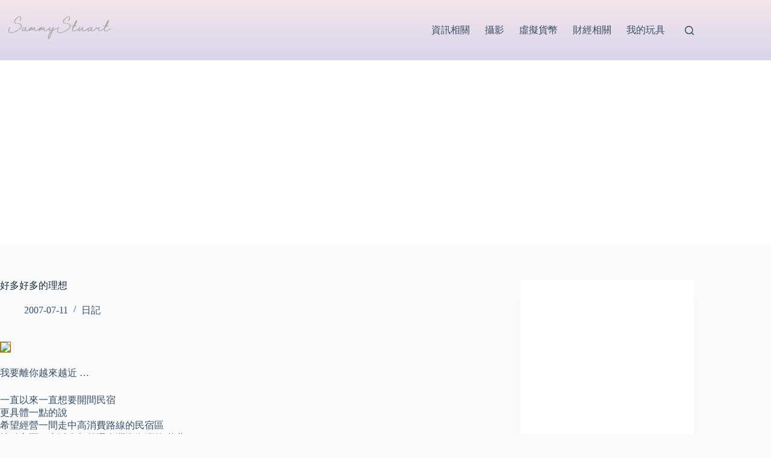

--- FILE ---
content_type: text/html; charset=UTF-8
request_url: https://sammystuart.blog/%E5%A5%BD%E5%A4%9A%E5%A5%BD%E5%A4%9A%E7%9A%84%E7%90%86%E6%83%B3/
body_size: 15700
content:
<!doctype html>
<html lang="zh-TW" prefix="og: https://ogp.me/ns#">
<head>
	
	<meta charset="UTF-8">
	<meta name="viewport" content="width=device-width, initial-scale=1, maximum-scale=5, viewport-fit=cover">
	<link rel="profile" href="https://gmpg.org/xfn/11">

	
<!-- Search Engine Optimization by Rank Math - https://rankmath.com/ -->
<title>好多好多的理想 - SammyStuart</title>
<meta name="robots" content="index, follow, max-snippet:-1, max-video-preview:-1, max-image-preview:large"/>
<link rel="canonical" href="https://sammystuart.blog/%e5%a5%bd%e5%a4%9a%e5%a5%bd%e5%a4%9a%e7%9a%84%e7%90%86%e6%83%b3/" />
<meta property="og:locale" content="zh_TW" />
<meta property="og:type" content="article" />
<meta property="og:title" content="好多好多的理想 - SammyStuart" />
<meta property="og:description" content="我要離你越來越近 &#8230; 一直以來一直想要開間民宿更具體一點的說希望經營一間走中高消費路線的民宿區地點 [&hellip;]" />
<meta property="og:url" content="https://sammystuart.blog/%e5%a5%bd%e5%a4%9a%e5%a5%bd%e5%a4%9a%e7%9a%84%e7%90%86%e6%83%b3/" />
<meta property="og:site_name" content="SammyStuart" />
<meta property="article:section" content="日記" />
<meta property="article:published_time" content="2007-07-11T14:24:49+08:00" />
<meta name="twitter:card" content="summary_large_image" />
<meta name="twitter:title" content="好多好多的理想 - SammyStuart" />
<meta name="twitter:description" content="我要離你越來越近 &#8230; 一直以來一直想要開間民宿更具體一點的說希望經營一間走中高消費路線的民宿區地點 [&hellip;]" />
<meta name="twitter:label1" content="Written by" />
<meta name="twitter:data1" content="stuart" />
<meta name="twitter:label2" content="Time to read" />
<meta name="twitter:data2" content="Less than a minute" />
<script type="application/ld+json" class="rank-math-schema">{"@context":"https://schema.org","@graph":[{"@type":["Person","Organization"],"@id":"https://sammystuart.blog/#person","name":"stuart","logo":{"@type":"ImageObject","@id":"https://sammystuart.blog/#logo","url":"http://sammystuart.blog/wp-content/uploads/2022/02/SammyStuart.png","contentUrl":"http://sammystuart.blog/wp-content/uploads/2022/02/SammyStuart.png","caption":"SammyStuart","inLanguage":"zh-TW","width":"321","height":"81"},"image":{"@type":"ImageObject","@id":"https://sammystuart.blog/#logo","url":"http://sammystuart.blog/wp-content/uploads/2022/02/SammyStuart.png","contentUrl":"http://sammystuart.blog/wp-content/uploads/2022/02/SammyStuart.png","caption":"SammyStuart","inLanguage":"zh-TW","width":"321","height":"81"}},{"@type":"WebSite","@id":"https://sammystuart.blog/#website","url":"https://sammystuart.blog","name":"SammyStuart","publisher":{"@id":"https://sammystuart.blog/#person"},"inLanguage":"zh-TW"},{"@type":"ImageObject","@id":"http://8.blog.xuite.net/8/8/0/4/12131266/blog_10981/txt/12546019/0.jpg","url":"http://8.blog.xuite.net/8/8/0/4/12131266/blog_10981/txt/12546019/0.jpg","width":"200","height":"200","inLanguage":"zh-TW"},{"@type":"BreadcrumbList","@id":"https://sammystuart.blog/%e5%a5%bd%e5%a4%9a%e5%a5%bd%e5%a4%9a%e7%9a%84%e7%90%86%e6%83%b3/#breadcrumb","itemListElement":[{"@type":"ListItem","position":"1","item":{"@id":"https://sammystuart.blog","name":"\u9996\u9801"}},{"@type":"ListItem","position":"2","item":{"@id":"https://sammystuart.blog/%e5%a5%bd%e5%a4%9a%e5%a5%bd%e5%a4%9a%e7%9a%84%e7%90%86%e6%83%b3/","name":"\u597d\u591a\u597d\u591a\u7684\u7406\u60f3"}}]},{"@type":"WebPage","@id":"https://sammystuart.blog/%e5%a5%bd%e5%a4%9a%e5%a5%bd%e5%a4%9a%e7%9a%84%e7%90%86%e6%83%b3/#webpage","url":"https://sammystuart.blog/%e5%a5%bd%e5%a4%9a%e5%a5%bd%e5%a4%9a%e7%9a%84%e7%90%86%e6%83%b3/","name":"\u597d\u591a\u597d\u591a\u7684\u7406\u60f3 - SammyStuart","datePublished":"2007-07-11T14:24:49+08:00","dateModified":"2007-07-11T14:24:49+08:00","isPartOf":{"@id":"https://sammystuart.blog/#website"},"primaryImageOfPage":{"@id":"http://8.blog.xuite.net/8/8/0/4/12131266/blog_10981/txt/12546019/0.jpg"},"inLanguage":"zh-TW","breadcrumb":{"@id":"https://sammystuart.blog/%e5%a5%bd%e5%a4%9a%e5%a5%bd%e5%a4%9a%e7%9a%84%e7%90%86%e6%83%b3/#breadcrumb"}},{"@type":"Person","@id":"https://sammystuart.blog/author/stuart/","name":"stuart","url":"https://sammystuart.blog/author/stuart/","image":{"@type":"ImageObject","@id":"https://secure.gravatar.com/avatar/8a4dbcd33e91b9d9852bf21e07a8a4c762958ce435d7c020ee1a60d01cf1e379?s=96&amp;d=mm&amp;r=g","url":"https://secure.gravatar.com/avatar/8a4dbcd33e91b9d9852bf21e07a8a4c762958ce435d7c020ee1a60d01cf1e379?s=96&amp;d=mm&amp;r=g","caption":"stuart","inLanguage":"zh-TW"}},{"@type":"BlogPosting","headline":"\u597d\u591a\u597d\u591a\u7684\u7406\u60f3 - SammyStuart","datePublished":"2007-07-11T14:24:49+08:00","dateModified":"2007-07-11T14:24:49+08:00","author":{"@id":"https://sammystuart.blog/author/stuart/","name":"stuart"},"publisher":{"@id":"https://sammystuart.blog/#person"},"description":"\u6211\u8981\u96e2\u4f60\u8d8a\u4f86\u8d8a\u8fd1 ...","name":"\u597d\u591a\u597d\u591a\u7684\u7406\u60f3 - SammyStuart","@id":"https://sammystuart.blog/%e5%a5%bd%e5%a4%9a%e5%a5%bd%e5%a4%9a%e7%9a%84%e7%90%86%e6%83%b3/#richSnippet","isPartOf":{"@id":"https://sammystuart.blog/%e5%a5%bd%e5%a4%9a%e5%a5%bd%e5%a4%9a%e7%9a%84%e7%90%86%e6%83%b3/#webpage"},"image":{"@id":"http://8.blog.xuite.net/8/8/0/4/12131266/blog_10981/txt/12546019/0.jpg"},"inLanguage":"zh-TW","mainEntityOfPage":{"@id":"https://sammystuart.blog/%e5%a5%bd%e5%a4%9a%e5%a5%bd%e5%a4%9a%e7%9a%84%e7%90%86%e6%83%b3/#webpage"}}]}</script>
<!-- /Rank Math WordPress SEO plugin -->

<link rel="alternate" type="application/rss+xml" title="訂閱《SammyStuart》&raquo; 資訊提供" href="https://sammystuart.blog/feed/" />
<link rel="alternate" title="oEmbed (JSON)" type="application/json+oembed" href="https://sammystuart.blog/wp-json/oembed/1.0/embed?url=https%3A%2F%2Fsammystuart.blog%2F%25e5%25a5%25bd%25e5%25a4%259a%25e5%25a5%25bd%25e5%25a4%259a%25e7%259a%2584%25e7%2590%2586%25e6%2583%25b3%2F" />
<link rel="alternate" title="oEmbed (XML)" type="text/xml+oembed" href="https://sammystuart.blog/wp-json/oembed/1.0/embed?url=https%3A%2F%2Fsammystuart.blog%2F%25e5%25a5%25bd%25e5%25a4%259a%25e5%25a5%25bd%25e5%25a4%259a%25e7%259a%2584%25e7%2590%2586%25e6%2583%25b3%2F&#038;format=xml" />
<style id='wp-img-auto-sizes-contain-inline-css'>
img:is([sizes=auto i],[sizes^="auto," i]){contain-intrinsic-size:3000px 1500px}
/*# sourceURL=wp-img-auto-sizes-contain-inline-css */
</style>

<link rel='stylesheet' id='blocksy-dynamic-global-css' href='https://sammystuart.blog/wp-content/uploads/blocksy/css/global.css?ver=88462' media='all' />
<link rel='stylesheet' id='dashicons-css' href='https://sammystuart.blog/wp-includes/css/dashicons.min.css?ver=6.9' media='all' />
<link rel='stylesheet' id='post-views-counter-frontend-css' href='https://sammystuart.blog/wp-content/plugins/post-views-counter/css/frontend.css?ver=1.6.1' media='all' />
<link rel='stylesheet' id='wp-block-library-css' href='https://sammystuart.blog/wp-includes/css/dist/block-library/style.min.css?ver=6.9' media='all' />
<style id='gutena-tabs-style-inline-css'>
.gutena-tabs-block{display:flex;flex-direction:column;position:relative;row-gap:var(--gutena--tabs-tab-after-gap,10px)}@media only screen and (max-width:780px)and (min-width:361px){.gutena-tabs-block.tablet-scroll>.gutena-tabs-tab{flex-wrap:nowrap;justify-content:flex-start!important;overflow:auto;white-space:nowrap}.gutena-tabs-block.tablet-scroll>.gutena-tabs-tab>.gutena-tab-title{flex:1 0 auto}}@media only screen and (max-width:360px){.gutena-tabs-block.mobile-scroll>.gutena-tabs-tab{flex-wrap:nowrap;justify-content:flex-start!important;overflow:auto;white-space:nowrap}.gutena-tabs-block.mobile-scroll>.gutena-tabs-tab>.gutena-tab-title{flex:1 0 auto}}.gutena-tabs-block>.gutena-tabs-tab{display:flex;flex-wrap:wrap;gap:var(--gutena--tabs-tab-spacing,10px);justify-content:flex-start;list-style:none;margin:0;padding:0;position:relative}.gutena-tabs-block>.gutena-tabs-tab .gutena-tab-title{min-width:var(--gutena--tabs-tab-min-width)}.gutena-tabs-block>.gutena-tabs-tab.tab-center{justify-content:center}.gutena-tabs-block>.gutena-tabs-tab.tab-right{justify-content:flex-end}.gutena-tabs-block>.gutena-tabs-tab.tab-flex .gutena-tab-title{flex:1 0 var(--gutena--tabs-tab-min-width,auto);min-width:none}.gutena-tabs-block>.gutena-tabs-tab>.gutena-tab-title{background:var(--gutena--tabs-tab-background-gradient-color,var(--gutena--tabs-tab-background-color,#fff));border-bottom:var(--gutena--tabs-tab-border-bottom);border-left:var(--gutena--tabs-tab-border-left);border-radius:var(--gutena--tabs-tab-border-radius);border-right:var(--gutena--tabs-tab-border-right);border-top:var(--gutena--tabs-tab-border-top);box-shadow:var(--gutena--tabs-tab-box-shadow);color:var(--gutena--tabs-tab-text-color,#000);cursor:pointer;font-family:var(--gutena--tabs-tab-font-family,inherit);font-size:var(--gutena--tabs-tab-font-size,14px);font-style:var(--gutena--tabs-tab-font-style);font-weight:var(--gutena--tabs-tab-font-weight);padding:var(--gutena--tabs-tab-padding);position:relative;text-align:center;text-transform:var(--gutena--tabs-tab-text-transfrom)}@media only screen and (max-width:780px){.gutena-tabs-block>.gutena-tabs-tab>.gutena-tab-title{padding:var(--gutena--tabs-tab-padding-tablet,var(--gutena--tabs-tab-padding))}}@media only screen and (max-width:360px){.gutena-tabs-block>.gutena-tabs-tab>.gutena-tab-title{padding:var(--gutena--tabs-tab-padding-mobile,var(--gutena--tabs-tab-padding-tablet,var(--gutena--tabs-tab-padding)))}}.gutena-tabs-block>.gutena-tabs-tab>.gutena-tab-title:hover{background:var(--gutena--tabs-tab-hover-background-gradient-color,var(--gutena--tabs-tab-hover-background-color,#fff));border-bottom:var(--gutena--tabs-tab-hover-border-bottom,var(--gutena--tabs-tab-border-bottom));border-left:var(--gutena--tabs-tab-hover-border-left,var(--gutena--tabs-tab-border-left));border-radius:var(--gutena--tabs-tab-hover-border-radius,var(--gutena--tabs-tab-border-radius));border-right:var(--gutena--tabs-tab-hover-border-right,var(--gutena--tabs-tab-border-right));border-top:var(--gutena--tabs-tab-hover-border-top,var(--gutena--tabs-tab-border-top));box-shadow:var(--gutena--tabs-tab-hover-box-shadow,var(--gutena--tabs-tab-box-shadow));color:var(--gutena--tabs-tab-hover-text-color,var(--gutena--tabs-tab-text-color,#000));z-index:4}.gutena-tabs-block>.gutena-tabs-tab>.gutena-tab-title:hover>.gutena-tab-title-content .gutena-tab-title-icon svg{fill:var(--gutena--tabs-tab-hover-icon-color)}.gutena-tabs-block>.gutena-tabs-tab>.gutena-tab-title.active{background:var(--gutena--tabs-tab-active-background-gradient-color,var(--gutena--tabs-tab-active-background-color,#fff));border-bottom:var(--gutena--tabs-tab-active-border-bottom);border-left:var(--gutena--tabs-tab-active-border-left);border-radius:var(--gutena--tabs-tab-active-border-radius);border-right:var(--gutena--tabs-tab-active-border-right);border-top:var(--gutena--tabs-tab-active-border-top);box-shadow:var(--gutena--tabs-tab-active-box-shadow);color:var(--gutena--tabs-tab-active-text-color,#000);z-index:4}.gutena-tabs-block>.gutena-tabs-tab>.gutena-tab-title.active>.gutena-tab-title-content .gutena-tab-title-icon svg{fill:var(--gutena--tabs-tab-active-icon-color)}.gutena-tabs-block>.gutena-tabs-tab>.gutena-tab-title.active>.gutena-tab-title-content .gutena-tab-title-icon svg path{stroke-width:5px}.gutena-tabs-block>.gutena-tabs-tab>.gutena-tab-title>.gutena-tab-title-content{align-items:center;display:inline-flex;flex-direction:row;height:100%;justify-content:center}.gutena-tabs-block>.gutena-tabs-tab>.gutena-tab-title>.gutena-tab-title-content .gutena-tab-title-icon{height:100%}.gutena-tabs-block>.gutena-tabs-tab>.gutena-tab-title>.gutena-tab-title-content .gutena-tab-title-icon svg{fill:var(--gutena--tabs-tab-icon-color);height:100%}.gutena-tabs-block>.gutena-tabs-tab>.gutena-tab-title>.gutena-tab-title-content.icon-left .gutena-tab-title-icon{margin-left:-3px;margin-right:calc(var(--gutena--tabs-tab-icon-spacing, 10)*1px)}.gutena-tabs-block>.gutena-tabs-tab>.gutena-tab-title>.gutena-tab-title-content.icon-right{flex-direction:row-reverse}.gutena-tabs-block>.gutena-tabs-tab>.gutena-tab-title>.gutena-tab-title-content.icon-right .gutena-tab-title-icon{margin-left:calc(var(--gutena--tabs-tab-icon-spacing, 10)*1px);margin-right:-3px}.gutena-tabs-block>.gutena-tabs-tab>.gutena-tab-title>.gutena-tab-title-content.icon-top{flex-direction:column}.gutena-tabs-block>.gutena-tabs-tab>.gutena-tab-title>.gutena-tab-title-content.icon-top .gutena-tab-title-icon{margin-bottom:calc(var(--gutena--tabs-tab-icon-spacing, 10)*1px)}.gutena-tabs-block>.gutena-tabs-content{margin:0!important;position:relative;z-index:2}.gutena-tabs-block>.gutena-tabs-content>.gutena-tab-block{background:var(--gutena--tabs-tab-container-background-gradient-color,var(--gutena--tabs-tab-container-background-color,#fff));border-bottom:var(--gutena--tabs-tab-container-border-bottom);border-left:var(--gutena--tabs-tab-container-border-left);border-radius:var(--gutena--tabs-tab-container-border-radius);border-right:var(--gutena--tabs-tab-container-border-right);border-top:var(--gutena--tabs-tab-container-border-top);box-shadow:var(--gutena--tabs-tab-container-box-shadow);color:var(--gutena--tabs-tab-container-text-color,#000);margin:0;padding:var(--gutena--tabs-tab-container-padding)}@media only screen and (max-width:780px){.gutena-tabs-block>.gutena-tabs-content>.gutena-tab-block{padding:var(--gutena--tabs-tab-container-padding-tablet,var(--gutena--tabs-tab-container-padding))}}@media only screen and (max-width:360px){.gutena-tabs-block>.gutena-tabs-content>.gutena-tab-block{padding:var(--gutena--tabs-tab-container-padding-mobile,var(--gutena--tabs-tab-container-padding-tablet,var(--gutena--tabs-tab-container-padding)))}}.gutena-tabs-block>.gutena-tabs-content>.gutena-tab-block:not(.active){display:none}

/*# sourceURL=https://sammystuart.blog/wp-content/plugins/gutena-tabs/build/style-index.css */
</style>
<style id='global-styles-inline-css'>
:root{--wp--preset--aspect-ratio--square: 1;--wp--preset--aspect-ratio--4-3: 4/3;--wp--preset--aspect-ratio--3-4: 3/4;--wp--preset--aspect-ratio--3-2: 3/2;--wp--preset--aspect-ratio--2-3: 2/3;--wp--preset--aspect-ratio--16-9: 16/9;--wp--preset--aspect-ratio--9-16: 9/16;--wp--preset--color--black: #000000;--wp--preset--color--cyan-bluish-gray: #abb8c3;--wp--preset--color--white: #ffffff;--wp--preset--color--pale-pink: #f78da7;--wp--preset--color--vivid-red: #cf2e2e;--wp--preset--color--luminous-vivid-orange: #ff6900;--wp--preset--color--luminous-vivid-amber: #fcb900;--wp--preset--color--light-green-cyan: #7bdcb5;--wp--preset--color--vivid-green-cyan: #00d084;--wp--preset--color--pale-cyan-blue: #8ed1fc;--wp--preset--color--vivid-cyan-blue: #0693e3;--wp--preset--color--vivid-purple: #9b51e0;--wp--preset--color--palette-color-1: var(--theme-palette-color-1, #2872fa);--wp--preset--color--palette-color-2: var(--theme-palette-color-2, #1559ed);--wp--preset--color--palette-color-3: var(--theme-palette-color-3, #3A4F66);--wp--preset--color--palette-color-4: var(--theme-palette-color-4, #192a3d);--wp--preset--color--palette-color-5: var(--theme-palette-color-5, #e1e8ed);--wp--preset--color--palette-color-6: var(--theme-palette-color-6, #f2f5f7);--wp--preset--color--palette-color-7: var(--theme-palette-color-7, #FAFBFC);--wp--preset--color--palette-color-8: var(--theme-palette-color-8, #ffffff);--wp--preset--gradient--vivid-cyan-blue-to-vivid-purple: linear-gradient(135deg,rgb(6,147,227) 0%,rgb(155,81,224) 100%);--wp--preset--gradient--light-green-cyan-to-vivid-green-cyan: linear-gradient(135deg,rgb(122,220,180) 0%,rgb(0,208,130) 100%);--wp--preset--gradient--luminous-vivid-amber-to-luminous-vivid-orange: linear-gradient(135deg,rgb(252,185,0) 0%,rgb(255,105,0) 100%);--wp--preset--gradient--luminous-vivid-orange-to-vivid-red: linear-gradient(135deg,rgb(255,105,0) 0%,rgb(207,46,46) 100%);--wp--preset--gradient--very-light-gray-to-cyan-bluish-gray: linear-gradient(135deg,rgb(238,238,238) 0%,rgb(169,184,195) 100%);--wp--preset--gradient--cool-to-warm-spectrum: linear-gradient(135deg,rgb(74,234,220) 0%,rgb(151,120,209) 20%,rgb(207,42,186) 40%,rgb(238,44,130) 60%,rgb(251,105,98) 80%,rgb(254,248,76) 100%);--wp--preset--gradient--blush-light-purple: linear-gradient(135deg,rgb(255,206,236) 0%,rgb(152,150,240) 100%);--wp--preset--gradient--blush-bordeaux: linear-gradient(135deg,rgb(254,205,165) 0%,rgb(254,45,45) 50%,rgb(107,0,62) 100%);--wp--preset--gradient--luminous-dusk: linear-gradient(135deg,rgb(255,203,112) 0%,rgb(199,81,192) 50%,rgb(65,88,208) 100%);--wp--preset--gradient--pale-ocean: linear-gradient(135deg,rgb(255,245,203) 0%,rgb(182,227,212) 50%,rgb(51,167,181) 100%);--wp--preset--gradient--electric-grass: linear-gradient(135deg,rgb(202,248,128) 0%,rgb(113,206,126) 100%);--wp--preset--gradient--midnight: linear-gradient(135deg,rgb(2,3,129) 0%,rgb(40,116,252) 100%);--wp--preset--gradient--juicy-peach: linear-gradient(to right, #ffecd2 0%, #fcb69f 100%);--wp--preset--gradient--young-passion: linear-gradient(to right, #ff8177 0%, #ff867a 0%, #ff8c7f 21%, #f99185 52%, #cf556c 78%, #b12a5b 100%);--wp--preset--gradient--true-sunset: linear-gradient(to right, #fa709a 0%, #fee140 100%);--wp--preset--gradient--morpheus-den: linear-gradient(to top, #30cfd0 0%, #330867 100%);--wp--preset--gradient--plum-plate: linear-gradient(135deg, #667eea 0%, #764ba2 100%);--wp--preset--gradient--aqua-splash: linear-gradient(15deg, #13547a 0%, #80d0c7 100%);--wp--preset--gradient--love-kiss: linear-gradient(to top, #ff0844 0%, #ffb199 100%);--wp--preset--gradient--new-retrowave: linear-gradient(to top, #3b41c5 0%, #a981bb 49%, #ffc8a9 100%);--wp--preset--gradient--plum-bath: linear-gradient(to top, #cc208e 0%, #6713d2 100%);--wp--preset--gradient--high-flight: linear-gradient(to right, #0acffe 0%, #495aff 100%);--wp--preset--gradient--teen-party: linear-gradient(-225deg, #FF057C 0%, #8D0B93 50%, #321575 100%);--wp--preset--gradient--fabled-sunset: linear-gradient(-225deg, #231557 0%, #44107A 29%, #FF1361 67%, #FFF800 100%);--wp--preset--gradient--arielle-smile: radial-gradient(circle 248px at center, #16d9e3 0%, #30c7ec 47%, #46aef7 100%);--wp--preset--gradient--itmeo-branding: linear-gradient(180deg, #2af598 0%, #009efd 100%);--wp--preset--gradient--deep-blue: linear-gradient(to right, #6a11cb 0%, #2575fc 100%);--wp--preset--gradient--strong-bliss: linear-gradient(to right, #f78ca0 0%, #f9748f 19%, #fd868c 60%, #fe9a8b 100%);--wp--preset--gradient--sweet-period: linear-gradient(to top, #3f51b1 0%, #5a55ae 13%, #7b5fac 25%, #8f6aae 38%, #a86aa4 50%, #cc6b8e 62%, #f18271 75%, #f3a469 87%, #f7c978 100%);--wp--preset--gradient--purple-division: linear-gradient(to top, #7028e4 0%, #e5b2ca 100%);--wp--preset--gradient--cold-evening: linear-gradient(to top, #0c3483 0%, #a2b6df 100%, #6b8cce 100%, #a2b6df 100%);--wp--preset--gradient--mountain-rock: linear-gradient(to right, #868f96 0%, #596164 100%);--wp--preset--gradient--desert-hump: linear-gradient(to top, #c79081 0%, #dfa579 100%);--wp--preset--gradient--ethernal-constance: linear-gradient(to top, #09203f 0%, #537895 100%);--wp--preset--gradient--happy-memories: linear-gradient(-60deg, #ff5858 0%, #f09819 100%);--wp--preset--gradient--grown-early: linear-gradient(to top, #0ba360 0%, #3cba92 100%);--wp--preset--gradient--morning-salad: linear-gradient(-225deg, #B7F8DB 0%, #50A7C2 100%);--wp--preset--gradient--night-call: linear-gradient(-225deg, #AC32E4 0%, #7918F2 48%, #4801FF 100%);--wp--preset--gradient--mind-crawl: linear-gradient(-225deg, #473B7B 0%, #3584A7 51%, #30D2BE 100%);--wp--preset--gradient--angel-care: linear-gradient(-225deg, #FFE29F 0%, #FFA99F 48%, #FF719A 100%);--wp--preset--gradient--juicy-cake: linear-gradient(to top, #e14fad 0%, #f9d423 100%);--wp--preset--gradient--rich-metal: linear-gradient(to right, #d7d2cc 0%, #304352 100%);--wp--preset--gradient--mole-hall: linear-gradient(-20deg, #616161 0%, #9bc5c3 100%);--wp--preset--gradient--cloudy-knoxville: linear-gradient(120deg, #fdfbfb 0%, #ebedee 100%);--wp--preset--gradient--soft-grass: linear-gradient(to top, #c1dfc4 0%, #deecdd 100%);--wp--preset--gradient--saint-petersburg: linear-gradient(135deg, #f5f7fa 0%, #c3cfe2 100%);--wp--preset--gradient--everlasting-sky: linear-gradient(135deg, #fdfcfb 0%, #e2d1c3 100%);--wp--preset--gradient--kind-steel: linear-gradient(-20deg, #e9defa 0%, #fbfcdb 100%);--wp--preset--gradient--over-sun: linear-gradient(60deg, #abecd6 0%, #fbed96 100%);--wp--preset--gradient--premium-white: linear-gradient(to top, #d5d4d0 0%, #d5d4d0 1%, #eeeeec 31%, #efeeec 75%, #e9e9e7 100%);--wp--preset--gradient--clean-mirror: linear-gradient(45deg, #93a5cf 0%, #e4efe9 100%);--wp--preset--gradient--wild-apple: linear-gradient(to top, #d299c2 0%, #fef9d7 100%);--wp--preset--gradient--snow-again: linear-gradient(to top, #e6e9f0 0%, #eef1f5 100%);--wp--preset--gradient--confident-cloud: linear-gradient(to top, #dad4ec 0%, #dad4ec 1%, #f3e7e9 100%);--wp--preset--gradient--glass-water: linear-gradient(to top, #dfe9f3 0%, white 100%);--wp--preset--gradient--perfect-white: linear-gradient(-225deg, #E3FDF5 0%, #FFE6FA 100%);--wp--preset--font-size--small: 13px;--wp--preset--font-size--medium: 20px;--wp--preset--font-size--large: clamp(22px, 1.375rem + ((1vw - 3.2px) * 0.625), 30px);--wp--preset--font-size--x-large: clamp(30px, 1.875rem + ((1vw - 3.2px) * 1.563), 50px);--wp--preset--font-size--xx-large: clamp(45px, 2.813rem + ((1vw - 3.2px) * 2.734), 80px);--wp--preset--spacing--20: 0.44rem;--wp--preset--spacing--30: 0.67rem;--wp--preset--spacing--40: 1rem;--wp--preset--spacing--50: 1.5rem;--wp--preset--spacing--60: 2.25rem;--wp--preset--spacing--70: 3.38rem;--wp--preset--spacing--80: 5.06rem;--wp--preset--shadow--natural: 6px 6px 9px rgba(0, 0, 0, 0.2);--wp--preset--shadow--deep: 12px 12px 50px rgba(0, 0, 0, 0.4);--wp--preset--shadow--sharp: 6px 6px 0px rgba(0, 0, 0, 0.2);--wp--preset--shadow--outlined: 6px 6px 0px -3px rgb(255, 255, 255), 6px 6px rgb(0, 0, 0);--wp--preset--shadow--crisp: 6px 6px 0px rgb(0, 0, 0);}:root { --wp--style--global--content-size: var(--theme-block-max-width);--wp--style--global--wide-size: var(--theme-block-wide-max-width); }:where(body) { margin: 0; }.wp-site-blocks > .alignleft { float: left; margin-right: 2em; }.wp-site-blocks > .alignright { float: right; margin-left: 2em; }.wp-site-blocks > .aligncenter { justify-content: center; margin-left: auto; margin-right: auto; }:where(.wp-site-blocks) > * { margin-block-start: var(--theme-content-spacing); margin-block-end: 0; }:where(.wp-site-blocks) > :first-child { margin-block-start: 0; }:where(.wp-site-blocks) > :last-child { margin-block-end: 0; }:root { --wp--style--block-gap: var(--theme-content-spacing); }:root :where(.is-layout-flow) > :first-child{margin-block-start: 0;}:root :where(.is-layout-flow) > :last-child{margin-block-end: 0;}:root :where(.is-layout-flow) > *{margin-block-start: var(--theme-content-spacing);margin-block-end: 0;}:root :where(.is-layout-constrained) > :first-child{margin-block-start: 0;}:root :where(.is-layout-constrained) > :last-child{margin-block-end: 0;}:root :where(.is-layout-constrained) > *{margin-block-start: var(--theme-content-spacing);margin-block-end: 0;}:root :where(.is-layout-flex){gap: var(--theme-content-spacing);}:root :where(.is-layout-grid){gap: var(--theme-content-spacing);}.is-layout-flow > .alignleft{float: left;margin-inline-start: 0;margin-inline-end: 2em;}.is-layout-flow > .alignright{float: right;margin-inline-start: 2em;margin-inline-end: 0;}.is-layout-flow > .aligncenter{margin-left: auto !important;margin-right: auto !important;}.is-layout-constrained > .alignleft{float: left;margin-inline-start: 0;margin-inline-end: 2em;}.is-layout-constrained > .alignright{float: right;margin-inline-start: 2em;margin-inline-end: 0;}.is-layout-constrained > .aligncenter{margin-left: auto !important;margin-right: auto !important;}.is-layout-constrained > :where(:not(.alignleft):not(.alignright):not(.alignfull)){max-width: var(--wp--style--global--content-size);margin-left: auto !important;margin-right: auto !important;}.is-layout-constrained > .alignwide{max-width: var(--wp--style--global--wide-size);}body .is-layout-flex{display: flex;}.is-layout-flex{flex-wrap: wrap;align-items: center;}.is-layout-flex > :is(*, div){margin: 0;}body .is-layout-grid{display: grid;}.is-layout-grid > :is(*, div){margin: 0;}body{padding-top: 0px;padding-right: 0px;padding-bottom: 0px;padding-left: 0px;}:root :where(.wp-element-button, .wp-block-button__link){font-style: inherit;font-weight: inherit;letter-spacing: inherit;text-transform: inherit;}.has-black-color{color: var(--wp--preset--color--black) !important;}.has-cyan-bluish-gray-color{color: var(--wp--preset--color--cyan-bluish-gray) !important;}.has-white-color{color: var(--wp--preset--color--white) !important;}.has-pale-pink-color{color: var(--wp--preset--color--pale-pink) !important;}.has-vivid-red-color{color: var(--wp--preset--color--vivid-red) !important;}.has-luminous-vivid-orange-color{color: var(--wp--preset--color--luminous-vivid-orange) !important;}.has-luminous-vivid-amber-color{color: var(--wp--preset--color--luminous-vivid-amber) !important;}.has-light-green-cyan-color{color: var(--wp--preset--color--light-green-cyan) !important;}.has-vivid-green-cyan-color{color: var(--wp--preset--color--vivid-green-cyan) !important;}.has-pale-cyan-blue-color{color: var(--wp--preset--color--pale-cyan-blue) !important;}.has-vivid-cyan-blue-color{color: var(--wp--preset--color--vivid-cyan-blue) !important;}.has-vivid-purple-color{color: var(--wp--preset--color--vivid-purple) !important;}.has-palette-color-1-color{color: var(--wp--preset--color--palette-color-1) !important;}.has-palette-color-2-color{color: var(--wp--preset--color--palette-color-2) !important;}.has-palette-color-3-color{color: var(--wp--preset--color--palette-color-3) !important;}.has-palette-color-4-color{color: var(--wp--preset--color--palette-color-4) !important;}.has-palette-color-5-color{color: var(--wp--preset--color--palette-color-5) !important;}.has-palette-color-6-color{color: var(--wp--preset--color--palette-color-6) !important;}.has-palette-color-7-color{color: var(--wp--preset--color--palette-color-7) !important;}.has-palette-color-8-color{color: var(--wp--preset--color--palette-color-8) !important;}.has-black-background-color{background-color: var(--wp--preset--color--black) !important;}.has-cyan-bluish-gray-background-color{background-color: var(--wp--preset--color--cyan-bluish-gray) !important;}.has-white-background-color{background-color: var(--wp--preset--color--white) !important;}.has-pale-pink-background-color{background-color: var(--wp--preset--color--pale-pink) !important;}.has-vivid-red-background-color{background-color: var(--wp--preset--color--vivid-red) !important;}.has-luminous-vivid-orange-background-color{background-color: var(--wp--preset--color--luminous-vivid-orange) !important;}.has-luminous-vivid-amber-background-color{background-color: var(--wp--preset--color--luminous-vivid-amber) !important;}.has-light-green-cyan-background-color{background-color: var(--wp--preset--color--light-green-cyan) !important;}.has-vivid-green-cyan-background-color{background-color: var(--wp--preset--color--vivid-green-cyan) !important;}.has-pale-cyan-blue-background-color{background-color: var(--wp--preset--color--pale-cyan-blue) !important;}.has-vivid-cyan-blue-background-color{background-color: var(--wp--preset--color--vivid-cyan-blue) !important;}.has-vivid-purple-background-color{background-color: var(--wp--preset--color--vivid-purple) !important;}.has-palette-color-1-background-color{background-color: var(--wp--preset--color--palette-color-1) !important;}.has-palette-color-2-background-color{background-color: var(--wp--preset--color--palette-color-2) !important;}.has-palette-color-3-background-color{background-color: var(--wp--preset--color--palette-color-3) !important;}.has-palette-color-4-background-color{background-color: var(--wp--preset--color--palette-color-4) !important;}.has-palette-color-5-background-color{background-color: var(--wp--preset--color--palette-color-5) !important;}.has-palette-color-6-background-color{background-color: var(--wp--preset--color--palette-color-6) !important;}.has-palette-color-7-background-color{background-color: var(--wp--preset--color--palette-color-7) !important;}.has-palette-color-8-background-color{background-color: var(--wp--preset--color--palette-color-8) !important;}.has-black-border-color{border-color: var(--wp--preset--color--black) !important;}.has-cyan-bluish-gray-border-color{border-color: var(--wp--preset--color--cyan-bluish-gray) !important;}.has-white-border-color{border-color: var(--wp--preset--color--white) !important;}.has-pale-pink-border-color{border-color: var(--wp--preset--color--pale-pink) !important;}.has-vivid-red-border-color{border-color: var(--wp--preset--color--vivid-red) !important;}.has-luminous-vivid-orange-border-color{border-color: var(--wp--preset--color--luminous-vivid-orange) !important;}.has-luminous-vivid-amber-border-color{border-color: var(--wp--preset--color--luminous-vivid-amber) !important;}.has-light-green-cyan-border-color{border-color: var(--wp--preset--color--light-green-cyan) !important;}.has-vivid-green-cyan-border-color{border-color: var(--wp--preset--color--vivid-green-cyan) !important;}.has-pale-cyan-blue-border-color{border-color: var(--wp--preset--color--pale-cyan-blue) !important;}.has-vivid-cyan-blue-border-color{border-color: var(--wp--preset--color--vivid-cyan-blue) !important;}.has-vivid-purple-border-color{border-color: var(--wp--preset--color--vivid-purple) !important;}.has-palette-color-1-border-color{border-color: var(--wp--preset--color--palette-color-1) !important;}.has-palette-color-2-border-color{border-color: var(--wp--preset--color--palette-color-2) !important;}.has-palette-color-3-border-color{border-color: var(--wp--preset--color--palette-color-3) !important;}.has-palette-color-4-border-color{border-color: var(--wp--preset--color--palette-color-4) !important;}.has-palette-color-5-border-color{border-color: var(--wp--preset--color--palette-color-5) !important;}.has-palette-color-6-border-color{border-color: var(--wp--preset--color--palette-color-6) !important;}.has-palette-color-7-border-color{border-color: var(--wp--preset--color--palette-color-7) !important;}.has-palette-color-8-border-color{border-color: var(--wp--preset--color--palette-color-8) !important;}.has-vivid-cyan-blue-to-vivid-purple-gradient-background{background: var(--wp--preset--gradient--vivid-cyan-blue-to-vivid-purple) !important;}.has-light-green-cyan-to-vivid-green-cyan-gradient-background{background: var(--wp--preset--gradient--light-green-cyan-to-vivid-green-cyan) !important;}.has-luminous-vivid-amber-to-luminous-vivid-orange-gradient-background{background: var(--wp--preset--gradient--luminous-vivid-amber-to-luminous-vivid-orange) !important;}.has-luminous-vivid-orange-to-vivid-red-gradient-background{background: var(--wp--preset--gradient--luminous-vivid-orange-to-vivid-red) !important;}.has-very-light-gray-to-cyan-bluish-gray-gradient-background{background: var(--wp--preset--gradient--very-light-gray-to-cyan-bluish-gray) !important;}.has-cool-to-warm-spectrum-gradient-background{background: var(--wp--preset--gradient--cool-to-warm-spectrum) !important;}.has-blush-light-purple-gradient-background{background: var(--wp--preset--gradient--blush-light-purple) !important;}.has-blush-bordeaux-gradient-background{background: var(--wp--preset--gradient--blush-bordeaux) !important;}.has-luminous-dusk-gradient-background{background: var(--wp--preset--gradient--luminous-dusk) !important;}.has-pale-ocean-gradient-background{background: var(--wp--preset--gradient--pale-ocean) !important;}.has-electric-grass-gradient-background{background: var(--wp--preset--gradient--electric-grass) !important;}.has-midnight-gradient-background{background: var(--wp--preset--gradient--midnight) !important;}.has-juicy-peach-gradient-background{background: var(--wp--preset--gradient--juicy-peach) !important;}.has-young-passion-gradient-background{background: var(--wp--preset--gradient--young-passion) !important;}.has-true-sunset-gradient-background{background: var(--wp--preset--gradient--true-sunset) !important;}.has-morpheus-den-gradient-background{background: var(--wp--preset--gradient--morpheus-den) !important;}.has-plum-plate-gradient-background{background: var(--wp--preset--gradient--plum-plate) !important;}.has-aqua-splash-gradient-background{background: var(--wp--preset--gradient--aqua-splash) !important;}.has-love-kiss-gradient-background{background: var(--wp--preset--gradient--love-kiss) !important;}.has-new-retrowave-gradient-background{background: var(--wp--preset--gradient--new-retrowave) !important;}.has-plum-bath-gradient-background{background: var(--wp--preset--gradient--plum-bath) !important;}.has-high-flight-gradient-background{background: var(--wp--preset--gradient--high-flight) !important;}.has-teen-party-gradient-background{background: var(--wp--preset--gradient--teen-party) !important;}.has-fabled-sunset-gradient-background{background: var(--wp--preset--gradient--fabled-sunset) !important;}.has-arielle-smile-gradient-background{background: var(--wp--preset--gradient--arielle-smile) !important;}.has-itmeo-branding-gradient-background{background: var(--wp--preset--gradient--itmeo-branding) !important;}.has-deep-blue-gradient-background{background: var(--wp--preset--gradient--deep-blue) !important;}.has-strong-bliss-gradient-background{background: var(--wp--preset--gradient--strong-bliss) !important;}.has-sweet-period-gradient-background{background: var(--wp--preset--gradient--sweet-period) !important;}.has-purple-division-gradient-background{background: var(--wp--preset--gradient--purple-division) !important;}.has-cold-evening-gradient-background{background: var(--wp--preset--gradient--cold-evening) !important;}.has-mountain-rock-gradient-background{background: var(--wp--preset--gradient--mountain-rock) !important;}.has-desert-hump-gradient-background{background: var(--wp--preset--gradient--desert-hump) !important;}.has-ethernal-constance-gradient-background{background: var(--wp--preset--gradient--ethernal-constance) !important;}.has-happy-memories-gradient-background{background: var(--wp--preset--gradient--happy-memories) !important;}.has-grown-early-gradient-background{background: var(--wp--preset--gradient--grown-early) !important;}.has-morning-salad-gradient-background{background: var(--wp--preset--gradient--morning-salad) !important;}.has-night-call-gradient-background{background: var(--wp--preset--gradient--night-call) !important;}.has-mind-crawl-gradient-background{background: var(--wp--preset--gradient--mind-crawl) !important;}.has-angel-care-gradient-background{background: var(--wp--preset--gradient--angel-care) !important;}.has-juicy-cake-gradient-background{background: var(--wp--preset--gradient--juicy-cake) !important;}.has-rich-metal-gradient-background{background: var(--wp--preset--gradient--rich-metal) !important;}.has-mole-hall-gradient-background{background: var(--wp--preset--gradient--mole-hall) !important;}.has-cloudy-knoxville-gradient-background{background: var(--wp--preset--gradient--cloudy-knoxville) !important;}.has-soft-grass-gradient-background{background: var(--wp--preset--gradient--soft-grass) !important;}.has-saint-petersburg-gradient-background{background: var(--wp--preset--gradient--saint-petersburg) !important;}.has-everlasting-sky-gradient-background{background: var(--wp--preset--gradient--everlasting-sky) !important;}.has-kind-steel-gradient-background{background: var(--wp--preset--gradient--kind-steel) !important;}.has-over-sun-gradient-background{background: var(--wp--preset--gradient--over-sun) !important;}.has-premium-white-gradient-background{background: var(--wp--preset--gradient--premium-white) !important;}.has-clean-mirror-gradient-background{background: var(--wp--preset--gradient--clean-mirror) !important;}.has-wild-apple-gradient-background{background: var(--wp--preset--gradient--wild-apple) !important;}.has-snow-again-gradient-background{background: var(--wp--preset--gradient--snow-again) !important;}.has-confident-cloud-gradient-background{background: var(--wp--preset--gradient--confident-cloud) !important;}.has-glass-water-gradient-background{background: var(--wp--preset--gradient--glass-water) !important;}.has-perfect-white-gradient-background{background: var(--wp--preset--gradient--perfect-white) !important;}.has-small-font-size{font-size: var(--wp--preset--font-size--small) !important;}.has-medium-font-size{font-size: var(--wp--preset--font-size--medium) !important;}.has-large-font-size{font-size: var(--wp--preset--font-size--large) !important;}.has-x-large-font-size{font-size: var(--wp--preset--font-size--x-large) !important;}.has-xx-large-font-size{font-size: var(--wp--preset--font-size--xx-large) !important;}
:root :where(.wp-block-pullquote){font-size: clamp(0.984em, 0.984rem + ((1vw - 0.2em) * 0.645), 1.5em);line-height: 1.6;}
/*# sourceURL=global-styles-inline-css */
</style>
<link rel='stylesheet' id='flexible-table-block-css' href='https://sammystuart.blog/wp-content/plugins/flexible-table-block/build/style-index.css?ver=1764646715' media='all' />
<style id='flexible-table-block-inline-css'>
.wp-block-flexible-table-block-table.wp-block-flexible-table-block-table>table{width:100%;max-width:100%;border-collapse:collapse;}.wp-block-flexible-table-block-table.wp-block-flexible-table-block-table.is-style-stripes tbody tr:nth-child(odd) th{background-color:#f0f0f1;}.wp-block-flexible-table-block-table.wp-block-flexible-table-block-table.is-style-stripes tbody tr:nth-child(odd) td{background-color:#f0f0f1;}.wp-block-flexible-table-block-table.wp-block-flexible-table-block-table.is-style-stripes tbody tr:nth-child(even) th{background-color:#ffffff;}.wp-block-flexible-table-block-table.wp-block-flexible-table-block-table.is-style-stripes tbody tr:nth-child(even) td{background-color:#ffffff;}.wp-block-flexible-table-block-table.wp-block-flexible-table-block-table>table tr th,.wp-block-flexible-table-block-table.wp-block-flexible-table-block-table>table tr td{padding:0.5em;border-width:1px;border-style:solid;border-color:#000000;text-align:left;vertical-align:middle;}.wp-block-flexible-table-block-table.wp-block-flexible-table-block-table>table tr th{background-color:#f0f0f1;}.wp-block-flexible-table-block-table.wp-block-flexible-table-block-table>table tr td{background-color:#ffffff;}@media screen and (min-width:769px){.wp-block-flexible-table-block-table.is-scroll-on-pc{overflow-x:scroll;}.wp-block-flexible-table-block-table.is-scroll-on-pc table{max-width:none;align-self:self-start;}}@media screen and (max-width:768px){.wp-block-flexible-table-block-table.is-scroll-on-mobile{overflow-x:scroll;}.wp-block-flexible-table-block-table.is-scroll-on-mobile table{max-width:none;align-self:self-start;}.wp-block-flexible-table-block-table table.is-stacked-on-mobile th,.wp-block-flexible-table-block-table table.is-stacked-on-mobile td{width:100%!important;display:block;}}
/*# sourceURL=flexible-table-block-inline-css */
</style>
<link rel='stylesheet' id='ez-toc-css' href='https://sammystuart.blog/wp-content/plugins/easy-table-of-contents/assets/css/screen.min.css?ver=2.0.79.2' media='all' />
<style id='ez-toc-inline-css'>
div#ez-toc-container .ez-toc-title {font-size: 120%;}div#ez-toc-container .ez-toc-title {font-weight: 500;}div#ez-toc-container ul li , div#ez-toc-container ul li a {font-size: 95%;}div#ez-toc-container ul li , div#ez-toc-container ul li a {font-weight: 500;}div#ez-toc-container nav ul ul li {font-size: 90%;}.ez-toc-box-title {font-weight: bold; margin-bottom: 10px; text-align: center; text-transform: uppercase; letter-spacing: 1px; color: #666; padding-bottom: 5px;position:absolute;top:-4%;left:5%;background-color: inherit;transition: top 0.3s ease;}.ez-toc-box-title.toc-closed {top:-25%;}
.ez-toc-container-direction {direction: ltr;}.ez-toc-counter ul{counter-reset: item ;}.ez-toc-counter nav ul li a::before {content: counters(item, '.', decimal) '. ';display: inline-block;counter-increment: item;flex-grow: 0;flex-shrink: 0;margin-right: .2em; float: left; }.ez-toc-widget-direction {direction: ltr;}.ez-toc-widget-container ul{counter-reset: item ;}.ez-toc-widget-container nav ul li a::before {content: counters(item, '.', decimal) '. ';display: inline-block;counter-increment: item;flex-grow: 0;flex-shrink: 0;margin-right: .2em; float: left; }
/*# sourceURL=ez-toc-inline-css */
</style>
<link rel='stylesheet' id='ct-main-styles-css' href='https://sammystuart.blog/wp-content/themes/blocksy/static/bundle/main.min.css?ver=2.1.25' media='all' />
<link rel='stylesheet' id='ct-page-title-styles-css' href='https://sammystuart.blog/wp-content/themes/blocksy/static/bundle/page-title.min.css?ver=2.1.25' media='all' />
<link rel='stylesheet' id='ct-sidebar-styles-css' href='https://sammystuart.blog/wp-content/themes/blocksy/static/bundle/sidebar.min.css?ver=2.1.25' media='all' />
<link rel='stylesheet' id='katex-css' href='https://sammystuart.blog/wp-content/plugins/katex/assets/katex-0.16.22/katex.min.css?ver=2.2.5' media='all' />
<script src="https://sammystuart.blog/wp-includes/js/jquery/jquery.min.js?ver=3.7.1" id="jquery-core-js"></script>
<script src="https://sammystuart.blog/wp-includes/js/jquery/jquery-migrate.min.js?ver=3.4.1" id="jquery-migrate-js"></script>
<script id="jquery-js-after">
jQuery(document).ready(function() {
	jQuery(".929640372de36e0902c15985b14193d4").click(function() {
		jQuery.post(
			"https://sammystuart.blog/wp-admin/admin-ajax.php", {
				"action": "quick_adsense_onpost_ad_click",
				"quick_adsense_onpost_ad_index": jQuery(this).attr("data-index"),
				"quick_adsense_nonce": "6cdb743530",
			}, function(response) { }
		);
	});
});

//# sourceURL=jquery-js-after
</script>
<link rel="EditURI" type="application/rsd+xml" title="RSD" href="https://sammystuart.blog/xmlrpc.php?rsd" />
<meta name="generator" content="WordPress 6.9" />
<link rel='shortlink' href='https://sammystuart.blog/?p=15684' />
<!-- Global site tag (gtag.js) - Google Analytics -->
<script async src="https://www.googletagmanager.com/gtag/js?id=UA-219312500-1"></script>
<script>
  window.dataLayer = window.dataLayer || [];
  function gtag(){dataLayer.push(arguments);}
  gtag('js', new Date());

  gtag('config', 'UA-219312500-1');
</script>

<!-- GA4 Global site tag (gtag.js) - Google Analytics -->
<script async src="https://www.googletagmanager.com/gtag/js?id=G-156BKBXQYC"></script>
<script>
  window.dataLayer = window.dataLayer || [];
  function gtag(){dataLayer.push(arguments);}
  gtag('js', new Date());

  gtag('config', 'G-156BKBXQYC');
</script>


<!-- Google Adsense -->
<script async src="https://pagead2.googlesyndication.com/pagead/js/adsbygoogle.js?client=ca-pub-4855827868321495" crossorigin="anonymous"></script>
<noscript><link rel='stylesheet' href='https://sammystuart.blog/wp-content/themes/blocksy/static/bundle/no-scripts.min.css' type='text/css'></noscript>
		<style id="wp-custom-css">
			.entry-content img {
    border-style: solid;
    border-color: #976203;
    border-width: 1px;
}

/* shortcode ultimate */
/*  https://getshortcodes.com/docs/customizing-the-tabs-shortcode */
.su-tabs > .su-tabs-nav > span {
  /* Background color */
  background-color: #ffcc00;

  /* Text color */
  #color: #00ffcc;

  /* Text size */
  font-size: 16px;
}
.su-tabs > .su-tabs-panes > div {

  /* Background color */
  #background-color: #ffcc00;

  /* Text color */
  #color: #00ffcc;

  /* Text size */
  font-size: 16px;

}

.entry-content h2 {
	#font-size: 22px;
	color: #0066CC;
	font-weight: bold;
	font-family: '微軟正黑體', sans-serif;
	border-left: 5px solid #0066CC;
	#border-top: 1px solid #A84A16;
	#text-decoration: underline;
	
	padding: 2px 10px;
}
		</style>
			</head>


<body class="wp-singular post-template-default single single-post postid-15684 single-format-standard wp-embed-responsive wp-theme-blocksy" data-link="type-2" data-prefix="single_blog_post" data-header="type-1" data-footer="type-1" itemscope="itemscope" itemtype="https://schema.org/Blog">

<a class="skip-link screen-reader-text" href="#main">跳至主要內容</a><div class="ct-drawer-canvas" data-location="start">
		<div id="search-modal" class="ct-panel" data-behaviour="modal" role="dialog" aria-label="搜尋對話框" inert>
			<div class="ct-panel-actions">
				<button class="ct-toggle-close" data-type="type-1" aria-label="關閉搜尋互動視窗">
					<svg class="ct-icon" width="12" height="12" viewBox="0 0 15 15"><path d="M1 15a1 1 0 01-.71-.29 1 1 0 010-1.41l5.8-5.8-5.8-5.8A1 1 0 011.7.29l5.8 5.8 5.8-5.8a1 1 0 011.41 1.41l-5.8 5.8 5.8 5.8a1 1 0 01-1.41 1.41l-5.8-5.8-5.8 5.8A1 1 0 011 15z"/></svg>				</button>
			</div>

			<div class="ct-panel-content">
				

<form role="search" method="get" class="ct-search-form"  action="https://sammystuart.blog/" aria-haspopup="listbox" data-live-results="thumbs">

	<input
		type="search" class="modal-field"		placeholder="搜尋"
		value=""
		name="s"
		autocomplete="off"
		title="搜尋..."
		aria-label="搜尋..."
			>

	<div class="ct-search-form-controls">
		
		<button type="submit" class="wp-element-button" data-button="icon" aria-label="搜尋按鈕">
			<svg class="ct-icon ct-search-button-content" aria-hidden="true" width="15" height="15" viewBox="0 0 15 15"><path d="M14.8,13.7L12,11c0.9-1.2,1.5-2.6,1.5-4.2c0-3.7-3-6.8-6.8-6.8S0,3,0,6.8s3,6.8,6.8,6.8c1.6,0,3.1-0.6,4.2-1.5l2.8,2.8c0.1,0.1,0.3,0.2,0.5,0.2s0.4-0.1,0.5-0.2C15.1,14.5,15.1,14,14.8,13.7z M1.5,6.8c0-2.9,2.4-5.2,5.2-5.2S12,3.9,12,6.8S9.6,12,6.8,12S1.5,9.6,1.5,6.8z"/></svg>
			<span class="ct-ajax-loader">
				<svg viewBox="0 0 24 24">
					<circle cx="12" cy="12" r="10" opacity="0.2" fill="none" stroke="currentColor" stroke-miterlimit="10" stroke-width="2"/>

					<path d="m12,2c5.52,0,10,4.48,10,10" fill="none" stroke="currentColor" stroke-linecap="round" stroke-miterlimit="10" stroke-width="2">
						<animateTransform
							attributeName="transform"
							attributeType="XML"
							type="rotate"
							dur="0.6s"
							from="0 12 12"
							to="360 12 12"
							repeatCount="indefinite"
						/>
					</path>
				</svg>
			</span>
		</button>

		
					<input type="hidden" name="ct_post_type" value="post:page">
		
		

			</div>

			<div class="screen-reader-text" aria-live="polite" role="status">
			找不到符合條件的結果		</div>
	
</form>


			</div>
		</div>

		<div id="offcanvas" class="ct-panel ct-header" data-behaviour="right-side" role="dialog" aria-label="滑入對話框" inert=""><div class="ct-panel-inner">
		<div class="ct-panel-actions">
			
			<button class="ct-toggle-close" data-type="type-1" aria-label="關閉側選單">
				<svg class="ct-icon" width="12" height="12" viewBox="0 0 15 15"><path d="M1 15a1 1 0 01-.71-.29 1 1 0 010-1.41l5.8-5.8-5.8-5.8A1 1 0 011.7.29l5.8 5.8 5.8-5.8a1 1 0 011.41 1.41l-5.8 5.8 5.8 5.8a1 1 0 01-1.41 1.41l-5.8-5.8-5.8 5.8A1 1 0 011 15z"/></svg>
			</button>
		</div>
		<div class="ct-panel-content" data-device="desktop"><div class="ct-panel-content-inner"></div></div><div class="ct-panel-content" data-device="mobile"><div class="ct-panel-content-inner">
<nav
	class="mobile-menu menu-container"
	data-id="mobile-menu" data-interaction="click" data-toggle-type="type-1" data-submenu-dots="yes"	>

	<ul><li class="page_item page-item-14274"><a href="https://sammystuart.blog/empty-landing-page/" class="ct-menu-link">empty-landing-page</a></li><li class="page_item page-item-2"><a href="https://sammystuart.blog/sample-page/" class="ct-menu-link">Sample Page</a></li><li class="page_item page-item-14699"><a href="https://sammystuart.blog/sample-page-2/" class="ct-menu-link">範例頁面</a></li></ul></nav>

</div></div></div></div></div>
<div id="main-container">
	<header id="header" class="ct-header" data-id="type-1" itemscope="" itemtype="https://schema.org/WPHeader"><div data-device="desktop"><div data-row="middle" data-column-set="2"><div class="ct-container"><div data-column="start" data-placements="1"><div data-items="primary">
<div	class="site-branding"
	data-id="logo"		itemscope="itemscope" itemtype="https://schema.org/Organization">

			<a href="https://sammystuart.blog/" class="site-logo-container" rel="home" itemprop="url" ><img width="321" height="81" src="https://sammystuart.blog/wp-content/uploads/2022/02/SammyStuart.png" class="default-logo" alt="SammyStuart" decoding="async" srcset="https://sammystuart.blog/wp-content/uploads/2022/02/SammyStuart.png 321w, https://sammystuart.blog/wp-content/uploads/2022/02/SammyStuart-300x76.png 300w" sizes="(max-width: 321px) 100vw, 321px" /></a>	
	</div>

</div></div><div data-column="end" data-placements="1"><div data-items="primary">
<nav
	id="header-menu-1"
	class="header-menu-1 menu-container"
	data-id="menu" data-interaction="hover"	data-menu="type-1"
	data-dropdown="type-1:simple"		data-responsive="no"	itemscope="" itemtype="https://schema.org/SiteNavigationElement"	aria-label="TopMenu">

	<ul id="menu-topmenu" class="menu"><li id="menu-item-14703" class="menu-item menu-item-type-taxonomy menu-item-object-category menu-item-14703"><a href="https://sammystuart.blog/category/info/" class="ct-menu-link">資訊相關</a></li>
<li id="menu-item-14704" class="menu-item menu-item-type-taxonomy menu-item-object-category menu-item-14704"><a href="https://sammystuart.blog/category/photo/" class="ct-menu-link">攝影</a></li>
<li id="menu-item-14705" class="menu-item menu-item-type-taxonomy menu-item-object-category menu-item-14705"><a href="https://sammystuart.blog/category/crypto/" class="ct-menu-link">虛擬貨幣</a></li>
<li id="menu-item-14706" class="menu-item menu-item-type-taxonomy menu-item-object-category menu-item-14706"><a href="https://sammystuart.blog/category/finance/" class="ct-menu-link">財經相關</a></li>
<li id="menu-item-14707" class="menu-item menu-item-type-taxonomy menu-item-object-category menu-item-14707"><a href="https://sammystuart.blog/category/toy/" class="ct-menu-link">我的玩具</a></li>
</ul></nav>


<button
	class="ct-header-search ct-toggle "
	data-toggle-panel="#search-modal"
	aria-controls="search-modal"
	aria-label="搜尋"
	data-label="left"
	data-id="search">

	<span class="ct-label ct-hidden-sm ct-hidden-md ct-hidden-lg" aria-hidden="true">搜尋</span>

	<svg class="ct-icon" aria-hidden="true" width="15" height="15" viewBox="0 0 15 15"><path d="M14.8,13.7L12,11c0.9-1.2,1.5-2.6,1.5-4.2c0-3.7-3-6.8-6.8-6.8S0,3,0,6.8s3,6.8,6.8,6.8c1.6,0,3.1-0.6,4.2-1.5l2.8,2.8c0.1,0.1,0.3,0.2,0.5,0.2s0.4-0.1,0.5-0.2C15.1,14.5,15.1,14,14.8,13.7z M1.5,6.8c0-2.9,2.4-5.2,5.2-5.2S12,3.9,12,6.8S9.6,12,6.8,12S1.5,9.6,1.5,6.8z"/></svg></button>
</div></div></div></div><div data-row="bottom" data-column-set="1"><div class="ct-container"><div data-column="middle"><div data-items="">
<div
	class="ct-header-text "
	data-id="text" data-width="stretch">
	<div class="entry-content is-layout-flow">
		<p><!-- sammytstuart_content_top -->
<ins class="adsbygoogle"
     style="display:block"
     data-ad-client="ca-pub-4855827868321495"
     data-ad-slot="5035525053"
     data-ad-format="auto"
     data-full-width-responsive="true"></ins>
<script>
     (adsbygoogle = window.adsbygoogle || []).push({});
</script></p>	</div>
</div>
</div></div></div></div></div><div data-device="mobile"><div data-row="middle" data-column-set="2"><div class="ct-container"><div data-column="start" data-placements="1"><div data-items="primary">
<div	class="site-branding"
	data-id="logo"		>

			<a href="https://sammystuart.blog/" class="site-logo-container" rel="home" itemprop="url" ><img width="321" height="81" src="https://sammystuart.blog/wp-content/uploads/2022/02/SammyStuart.png" class="default-logo" alt="SammyStuart" decoding="async" srcset="https://sammystuart.blog/wp-content/uploads/2022/02/SammyStuart.png 321w, https://sammystuart.blog/wp-content/uploads/2022/02/SammyStuart-300x76.png 300w" sizes="(max-width: 321px) 100vw, 321px" /></a>	
	</div>

</div></div><div data-column="end" data-placements="1"><div data-items="primary">
<button
	class="ct-header-trigger ct-toggle "
	data-toggle-panel="#offcanvas"
	aria-controls="offcanvas"
	data-design="simple"
	data-label="right"
	aria-label="選單"
	data-id="trigger">

	<span class="ct-label ct-hidden-sm ct-hidden-md ct-hidden-lg" aria-hidden="true">選單</span>

	<svg class="ct-icon" width="18" height="14" viewBox="0 0 18 14" data-type="type-1" aria-hidden="true">
		<rect y="0.00" width="18" height="1.7" rx="1"/>
		<rect y="6.15" width="18" height="1.7" rx="1"/>
		<rect y="12.3" width="18" height="1.7" rx="1"/>
	</svg></button>
</div></div></div></div></div></header>
	<main id="main" class="site-main hfeed" itemscope="itemscope" itemtype="https://schema.org/CreativeWork">

		
	<div
		class="ct-container"
		data-sidebar="right"				data-vertical-spacing="top:bottom">

		
		
	<article
		id="post-15684"
		class="post-15684 post type-post status-publish format-standard hentry category-56">

		
<div class="hero-section is-width-constrained" data-type="type-1">
			<header class="entry-header">
			<h1 class="page-title" itemprop="headline">好多好多的理想</h1><ul class="entry-meta" data-type="simple:slash" ><li class="meta-date" itemprop="datePublished"><time class="ct-meta-element-date" datetime="2007-07-11T14:24:49+08:00">2007-07-11</time></li><li class="meta-categories" data-type="simple"><a href="https://sammystuart.blog/category/%e6%97%a5%e8%a8%98/" rel="tag" class="ct-term-56">日記</a></li></ul>		</header>
	</div>
		
		
		<div class="entry-content is-layout-flow">
			<p><img decoding="async" src="http://8.blog.xuite.net/8/8/0/4/12131266/blog_10981/txt/12546019/0.jpg" border="0" /></p>
<p>我要離你越來越近 &#8230;</p>
<p>一直以來一直想要開間民宿<br />更具體一點的說<br />希望經營一間走中高消費路線的民宿區<br />地點方面一直以來都首選台灣東海岸的 花蓮<br />喜歡這邊的天空、海洋、海岸<br />真希望有一天能有足夠的一桶金<br />在這裡買塊地能滿足自己的夢想</p>
<p>我要離你越來越近 &#8230;</p>
<div class="929640372de36e0902c15985b14193d4" data-index="3" style="float: none; margin:10px 0 10px 0; text-align:center;">
<!-- sammystuart_content_bottom -->
<ins class="adsbygoogle"
     style="display:block"
     data-ad-client="ca-pub-4855827868321495"
     data-ad-slot="9781845073"
     data-ad-format="auto"
     data-full-width-responsive="true"></ins>
<script>
     (adsbygoogle = window.adsbygoogle || []).push({});
</script>
</div>

<div style="font-size: 0px; height: 0px; line-height: 0px; margin: 0; padding: 0; clear: both;"></div><div class="post-views content-post post-15684 entry-meta load-static">
				<span class="post-views-icon dashicons dashicons-chart-bar"></span> <span class="post-views-label">Post Views:</span> <span class="post-views-count">964</span>
			</div>		</div>

		
		
		
		
	</article>

	
		<aside class="ct-hidden-sm ct-hidden-md" data-type="type-2" id="sidebar" itemtype="https://schema.org/WPSideBar" itemscope="itemscope"><div class="ct-sidebar"><div class="ct-widget is-layout-flow widget_block" id="block-5"><!-- sammystuart_sidebar_top -->
<ins class="adsbygoogle"
     style="display:block"
     data-ad-client="ca-pub-4855827868321495"
     data-ad-slot="9497514243"
     data-ad-format="auto"
     data-full-width-responsive="true"></ins>
<script>
     (adsbygoogle = window.adsbygoogle || []).push({});
</script></div>
		<div class="ct-widget is-layout-flow widget_recent_entries" id="recent-posts-2">
		<h2 class="widget-title">近期文章</h2>
		<ul>
											<li>
					<a href="https://sammystuart.blog/public-interest-lessor/">公益出租人 與 社會住宅包租代管</a>
									</li>
											<li>
					<a href="https://sammystuart.blog/cgm-degree/">CGM上常見的血糖各項衡量指標</a>
									</li>
											<li>
					<a href="https://sammystuart.blog/fb-advertisement/">FB廣告中的行銷活動、廣告組合與廣告分別是什麼概念？</a>
									</li>
											<li>
					<a href="https://sammystuart.blog/2026%e8%ad%89%e4%ba%a4%e6%89%80%e3%80%81%e6%9c%9f%e4%ba%a4%e6%89%80%e8%a1%8c%e4%ba%8b%e6%9b%86/">2026證交所、期交所行事曆</a>
									</li>
											<li>
					<a href="https://sammystuart.blog/%e6%96%b0%e4%ba%a4%e6%89%80sgx%e7%9a%84%e5%af%8c%e5%8f%b0%e5%90%88%e7%b4%84%e3%80%81%e5%be%ae%e5%9e%8b%e5%af%8c%e5%8f%b0%e5%90%88%e7%b4%84/">新交所(SGX)的富台合約、微型富台合約</a>
									</li>
											<li>
					<a href="https://sammystuart.blog/tick-size-tick-value-and-margin/">國外商品的每大點金額、保證金、最小跳動點</a>
									</li>
											<li>
					<a href="https://sammystuart.blog/how-to-retrieve-the-latest-date-data-from-a-mysql-table-and-sort-the-results-by-the-weight-column/">從Mysql中，取出表格中最新日期的資料，同時依照表格中的權重排序資料</a>
									</li>
											<li>
					<a href="https://sammystuart.blog/common-ai-compute-units/">AI常用的算力單位</a>
									</li>
											<li>
					<a href="https://sammystuart.blog/npu%e3%80%81gpu/">NPU、GPU</a>
									</li>
											<li>
					<a href="https://sammystuart.blog/mariadb-tuning/">MariaDB寫入效能的可能瓶頸</a>
									</li>
					</ul>

		</div><div class="ct-widget is-layout-flow widget_post_views_counter_list_widget" id="post_views_counter_list_widget-2"><h2 class="widget-title">最熱門的內容</h2><ul><li><a class="post-title" href="https://sammystuart.blog/logitech-unifying-pair/">Logitech Unifying設備如何配對？</a> <span class="count">(22,750)</span></li><li><a class="post-title" href="https://sammystuart.blog/gifted-and-talented-identification/">國小資優鑑定 是啥？</a> <span class="count">(20,480)</span></li><li><a class="post-title" href="https://sammystuart.blog/%e5%a6%82%e4%bd%95%e8%ae%93notion%e5%a5%97%e7%94%a8%e6%b7%b1%e8%89%b2%e7%9a%84%e8%83%8c%e6%99%af%e4%b8%bb%e9%a1%8c/">如何讓Notion套用深色的背景主題</a> <span class="count">(10,204)</span></li><li><a class="post-title" href="https://sammystuart.blog/excel-find-the-max-value-in-series-and-the-corresponding-symbol/">Excel中如何查詢數列中的最大數值，並找出相對應的代號</a> <span class="count">(9,382)</span></li><li><a class="post-title" href="https://sammystuart.blog/bw%e6%bf%be%e9%8f%a1%e7%9a%84%e7%a8%ae%e9%a1%9e%e7%b7%a8%e8%99%9f/">B+W濾鏡的種類編號</a> <span class="count">(8,042)</span></li><li><a class="post-title" href="https://sammystuart.blog/%e9%80%8f%e9%81%8e%e8%ad%89%e4%ba%a4%e6%89%80api%e8%ae%80%e5%8f%96%e8%b3%87%e6%96%99/">透過證交所API讀取資料</a> <span class="count">(6,299)</span></li><li><a class="post-title" href="https://sammystuart.blog/qoovi-bk3001%e9%8d%b5%e7%9b%a4%e5%a6%82%e4%bd%95%e8%88%87%e9%9b%bb%e8%85%a6%e9%85%8d%e5%b0%8d/">QOOVI BK3001鍵盤如何與電腦配對</a> <span class="count">(6,110)</span></li><li><a class="post-title" href="https://sammystuart.blog/%e5%a6%82%e4%bd%95%e5%8f%96%e5%be%97notion-token/">如何取得Notion Token</a> <span class="count">(5,807)</span></li><li><a class="post-title" href="https://sammystuart.blog/synology-nas-ddns/">Synology NAS輕鬆設定網域的DDNS 與 網域的DDNS設定</a> <span class="count">(5,796)</span></li><li><a class="post-title" href="https://sammystuart.blog/python%e5%a6%82%e4%bd%95%e9%80%8f%e9%81%8enotion-api%e8%ae%80%e5%8f%96table%e8%b3%87%e6%96%99/">Python如何透過Notion API讀取Table資料</a> <span class="count">(5,157)</span></li></ul></div><div class="widget_text ct-widget is-layout-flow widget_custom_html" id="custom_html-2"><div class="textwidget custom-html-widget"><!-- sammystaurt_sidebar_middle -->
<ins class="adsbygoogle"
     style="display:block"
     data-ad-client="ca-pub-4855827868321495"
     data-ad-slot="6043368860"
     data-ad-format="auto"
     data-full-width-responsive="true"></ins>
<script>
     (adsbygoogle = window.adsbygoogle || []).push({});
</script></div></div><div class="ct-widget is-layout-flow widget_block" id="block-6"><!-- sammystuart_sidebar_bottom -->
<ins class="adsbygoogle"
     style="display:block"
     data-ad-client="ca-pub-4855827868321495"
     data-ad-slot="4921858886"
     data-ad-format="auto"
     data-full-width-responsive="true"></ins>
<script>
     (adsbygoogle = window.adsbygoogle || []).push({});
</script></div></div></aside>
			</div>

	</main>

	<footer id="footer" class="ct-footer" data-id="type-1" itemscope="" itemtype="https://schema.org/WPFooter"><div data-row="bottom"><div class="ct-container"><div data-column="copyright">
<div
	class="ct-footer-copyright"
	data-id="copyright">

	版權 &copy; 2026 - WordPress 佈景主題由 <a href="https://creativethemes.com">CreativeThemes</a> 開發</div>
</div></div></div></footer></div>

<script type="speculationrules">
{"prefetch":[{"source":"document","where":{"and":[{"href_matches":"/*"},{"not":{"href_matches":["/wp-*.php","/wp-admin/*","/wp-content/uploads/*","/wp-content/*","/wp-content/plugins/*","/wp-content/themes/blocksy/*","/*\\?(.+)"]}},{"not":{"selector_matches":"a[rel~=\"nofollow\"]"}},{"not":{"selector_matches":".no-prefetch, .no-prefetch a"}}]},"eagerness":"conservative"}]}
</script>
<div class="ct-drawer-canvas" data-location="end"><div class="ct-drawer-inner">
	<a href="#main-container" class="ct-back-to-top ct-hidden-sm"
		data-shape="square"
		data-alignment="right"
		title="到最上面" aria-label="到最上面" hidden>

		<svg class="ct-icon" width="15" height="15" viewBox="0 0 20 20"><path d="M10,0L9.4,0.6L0.8,9.1l1.2,1.2l7.1-7.1V20h1.7V3.3l7.1,7.1l1.2-1.2l-8.5-8.5L10,0z"/></svg>	</a>

	</div></div><script id="ez-toc-scroll-scriptjs-js-extra">
var eztoc_smooth_local = {"scroll_offset":"30","add_request_uri":"","add_self_reference_link":""};
//# sourceURL=ez-toc-scroll-scriptjs-js-extra
</script>
<script src="https://sammystuart.blog/wp-content/plugins/easy-table-of-contents/assets/js/smooth_scroll.min.js?ver=2.0.79.2" id="ez-toc-scroll-scriptjs-js"></script>
<script src="https://sammystuart.blog/wp-content/plugins/easy-table-of-contents/vendor/js-cookie/js.cookie.min.js?ver=2.2.1" id="ez-toc-js-cookie-js"></script>
<script src="https://sammystuart.blog/wp-content/plugins/easy-table-of-contents/vendor/sticky-kit/jquery.sticky-kit.min.js?ver=1.9.2" id="ez-toc-jquery-sticky-kit-js"></script>
<script id="ez-toc-js-js-extra">
var ezTOC = {"smooth_scroll":"1","visibility_hide_by_default":"","scroll_offset":"30","fallbackIcon":"\u003Cspan class=\"\"\u003E\u003Cspan class=\"eztoc-hide\" style=\"display:none;\"\u003EToggle\u003C/span\u003E\u003Cspan class=\"ez-toc-icon-toggle-span\"\u003E\u003Csvg style=\"fill: #999;color:#999\" xmlns=\"http://www.w3.org/2000/svg\" class=\"list-377408\" width=\"20px\" height=\"20px\" viewBox=\"0 0 24 24\" fill=\"none\"\u003E\u003Cpath d=\"M6 6H4v2h2V6zm14 0H8v2h12V6zM4 11h2v2H4v-2zm16 0H8v2h12v-2zM4 16h2v2H4v-2zm16 0H8v2h12v-2z\" fill=\"currentColor\"\u003E\u003C/path\u003E\u003C/svg\u003E\u003Csvg style=\"fill: #999;color:#999\" class=\"arrow-unsorted-368013\" xmlns=\"http://www.w3.org/2000/svg\" width=\"10px\" height=\"10px\" viewBox=\"0 0 24 24\" version=\"1.2\" baseProfile=\"tiny\"\u003E\u003Cpath d=\"M18.2 9.3l-6.2-6.3-6.2 6.3c-.2.2-.3.4-.3.7s.1.5.3.7c.2.2.4.3.7.3h11c.3 0 .5-.1.7-.3.2-.2.3-.5.3-.7s-.1-.5-.3-.7zM5.8 14.7l6.2 6.3 6.2-6.3c.2-.2.3-.5.3-.7s-.1-.5-.3-.7c-.2-.2-.4-.3-.7-.3h-11c-.3 0-.5.1-.7.3-.2.2-.3.5-.3.7s.1.5.3.7z\"/\u003E\u003C/svg\u003E\u003C/span\u003E\u003C/span\u003E","chamomile_theme_is_on":""};
//# sourceURL=ez-toc-js-js-extra
</script>
<script src="https://sammystuart.blog/wp-content/plugins/easy-table-of-contents/assets/js/front.min.js?ver=2.0.79.2-1765625690" id="ez-toc-js-js"></script>
<script id="ct-scripts-js-extra">
var ct_localizations = {"ajax_url":"https://sammystuart.blog/wp-admin/admin-ajax.php","public_url":"https://sammystuart.blog/wp-content/themes/blocksy/static/bundle/","rest_url":"https://sammystuart.blog/wp-json/","search_url":"https://sammystuart.blog/search/QUERY_STRING/","show_more_text":"\u986f\u793a\u66f4\u591a","more_text":"\u66f4\u591a","search_live_results":"\u641c\u5c0b\u7d50\u679c","search_live_no_results":"\u627e\u4e0d\u5230\u7b26\u5408\u689d\u4ef6\u7684\u7d50\u679c","search_live_no_result":"\u627e\u4e0d\u5230\u7b26\u5408\u689d\u4ef6\u7684\u7d50\u679c","search_live_one_result":"\u60a8\u5df1\u627e\u5230 %s \u500b\u7b26\u5408\u7684. \u8acb\u6309 Tab \u9375\u4f86\u9078\u64c7\u5b83.","search_live_many_results":"\u60a8\u5df1\u627e\u5230 %s \u500b\u7b26\u5408\u7684. \u8acb\u6309 Tab \u9375\u4f86\u9078\u64c7\u5b83.","search_live_stock_status_texts":{"instock":"\u5c1a\u6709\u5eab\u5b58","outofstock":"\u6c92\u6709\u5eab\u5b58"},"clipboard_copied":"\u5df2\u5b8c\u6210\u8907\u88fd\uff01","clipboard_failed":"\u8907\u88fd\u5931\u6557","expand_submenu":"\u5c55\u958b\u4e0b\u62c9\u9078\u55ae","collapse_submenu":"\u6536\u5408\u4e0b\u62c9\u9078\u55ae","dynamic_js_chunks":[{"id":"blocksy_sticky_header","selector":"header [data-sticky]","url":"https://sammystuart.blog/wp-content/plugins/blocksy-companion/static/bundle/sticky.js?ver=2.1.25"}],"dynamic_styles":{"lazy_load":"https://sammystuart.blog/wp-content/themes/blocksy/static/bundle/non-critical-styles.min.css?ver=2.1.25","search_lazy":"https://sammystuart.blog/wp-content/themes/blocksy/static/bundle/non-critical-search-styles.min.css?ver=2.1.25","back_to_top":"https://sammystuart.blog/wp-content/themes/blocksy/static/bundle/back-to-top.min.css?ver=2.1.25"},"dynamic_styles_selectors":[{"selector":".ct-header-cart, #woo-cart-panel","url":"https://sammystuart.blog/wp-content/themes/blocksy/static/bundle/cart-header-element-lazy.min.css?ver=2.1.25"},{"selector":".flexy","url":"https://sammystuart.blog/wp-content/themes/blocksy/static/bundle/flexy.min.css?ver=2.1.25"},{"selector":"#account-modal","url":"https://sammystuart.blog/wp-content/plugins/blocksy-companion/static/bundle/header-account-modal-lazy.min.css?ver=2.1.23"},{"selector":".ct-header-account","url":"https://sammystuart.blog/wp-content/plugins/blocksy-companion/static/bundle/header-account-dropdown-lazy.min.css?ver=2.1.23"}]};
//# sourceURL=ct-scripts-js-extra
</script>
<script src="https://sammystuart.blog/wp-content/themes/blocksy/static/bundle/main.js?ver=2.1.25" id="ct-scripts-js"></script>
<script src="https://sammystuart.blog/wp-content/plugins/katex/assets/katex-0.16.22/katex.min.js?ver=2.2.5" id="katex-js"></script>
<script id="q2w3_fixed_widget-js-extra">
var q2w3_sidebar_options = [{"sidebar":"sidebar-1","use_sticky_position":false,"margin_top":10,"margin_bottom":0,"stop_elements_selectors":"#footer","screen_max_width":0,"screen_max_height":0,"widgets":["#ezw_tco-2","#block-6"]}];
//# sourceURL=q2w3_fixed_widget-js-extra
</script>
<script src="https://sammystuart.blog/wp-content/plugins/q2w3-fixed-widget/js/frontend.min.js?ver=6.2.3" id="q2w3_fixed_widget-js"></script>
<script src="https://sammystuart.blog/wp-content/plugins/katex/assets/render.js?ver=2.2.5" id="katex-render-js"></script>

</body>
</html>


<!-- Page supported by LiteSpeed Cache 7.7 on 2026-01-20 23:58:32 -->

--- FILE ---
content_type: text/html; charset=utf-8
request_url: https://www.google.com/recaptcha/api2/aframe
body_size: 267
content:
<!DOCTYPE HTML><html><head><meta http-equiv="content-type" content="text/html; charset=UTF-8"></head><body><script nonce="SRm1Gt-AAGRFc6vijA_Qrw">/** Anti-fraud and anti-abuse applications only. See google.com/recaptcha */ try{var clients={'sodar':'https://pagead2.googlesyndication.com/pagead/sodar?'};window.addEventListener("message",function(a){try{if(a.source===window.parent){var b=JSON.parse(a.data);var c=clients[b['id']];if(c){var d=document.createElement('img');d.src=c+b['params']+'&rc='+(localStorage.getItem("rc::a")?sessionStorage.getItem("rc::b"):"");window.document.body.appendChild(d);sessionStorage.setItem("rc::e",parseInt(sessionStorage.getItem("rc::e")||0)+1);localStorage.setItem("rc::h",'1768924716615');}}}catch(b){}});window.parent.postMessage("_grecaptcha_ready", "*");}catch(b){}</script></body></html>